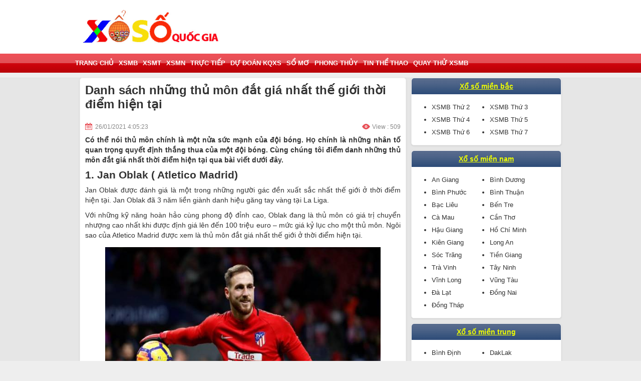

--- FILE ---
content_type: text/html; charset=UTF-8
request_url: https://xosoquocgia.com/danh-sach-nhung-thu-mon-dat-gia-nhat-the-gioi-hien-tai/
body_size: 13055
content:
<!DOCTYPE html>
<html lang="vi-VN">
<head>
    <meta name="viewport" content="width=device-width, initial-scale=1, maximum-scale=1">
    <link href="https://xosoquocgia.com/wp-content/themes/bongdaxoso/css/xsmn.min.css" rel="stylesheet">
    <style>
        #aswift_3_anchor {
            opacity: 1 !important;
            overflow: visible !important
        }

        #aswift_4_anchor {
            opacity: 1 !important;
            overflow: visible !important
        }
    </style>
    <style>
        #aswift_5_anchor {
            opacity: 1 !important;
            overflow: visible !important
        }
    </style>
    <meta name='robots' content='index, follow, max-image-preview:large, max-snippet:-1, max-video-preview:-1' />
	<style>img:is([sizes="auto" i], [sizes^="auto," i]) { contain-intrinsic-size: 3000px 1500px }</style>
	
	<!-- This site is optimized with the Yoast SEO Premium plugin v21.5 (Yoast SEO v21.5) - https://yoast.com/wordpress/plugins/seo/ -->
	<title>Danh sách những thủ môn đắt giá nhất thế giới thời điểm hiện tại</title>
	<meta name="description" content="Có thể nói thủ môn chính là một nửa sức mạnh của đội bóng. Họ chính là những nhân tố quan trọng quyết định thắng thua của một đội bóng. " />
	<link rel="canonical" href="https://xosoquocgia.com/danh-sach-nhung-thu-mon-dat-gia-nhat-the-gioi-hien-tai/" />
	<meta property="og:locale" content="vi_VN" />
	<meta property="og:type" content="article" />
	<meta property="og:title" content="Danh sách những thủ môn đắt giá nhất thế giới thời điểm hiện tại" />
	<meta property="og:description" content="Có thể nói thủ môn chính là một nửa sức mạnh của đội bóng. Họ chính là những nhân tố quan trọng quyết định thắng thua của một đội bóng. " />
	<meta property="og:url" content="https://xosoquocgia.com/danh-sach-nhung-thu-mon-dat-gia-nhat-the-gioi-hien-tai/" />
	<meta property="og:site_name" content="Xổ Số Quốc Gia" />
	<meta property="article:published_time" content="2021-01-26T09:23:05+00:00" />
<meta property="og:image:secure_url" content="https://xosoquocgia.com/wp-content/uploads/2021/01/jan-oblak-la-thu-mon-dat-gia-nhat-the-gioi-hien-nay.jpg" />
	<meta property="og:image" content="https://xosoquocgia.com/wp-content/uploads/2021/01/jan-oblak-la-thu-mon-dat-gia-nhat-the-gioi-hien-nay.jpg" />
	<meta property="og:image:width" content="600" />
	<meta property="og:image:height" content="450" />
	<meta property="og:image:type" content="image/jpeg" />
	<meta name="author" content="ngocntb" />
	<meta name="twitter:card" content="summary_large_image" />
	<meta name="twitter:label1" content="Được viết bởi" />
	<meta name="twitter:data1" content="ngocntb" />
	<meta name="twitter:label2" content="Ước tính thời gian đọc" />
	<meta name="twitter:data2" content="8 phút" />
	<!-- / Yoast SEO Premium plugin. -->


<link rel="alternate" type="application/rss+xml" title="Dòng thông tin Xổ Số Quốc Gia &raquo;" href="https://xosoquocgia.com/feed/" />
<link rel="alternate" type="application/rss+xml" title="Xổ Số Quốc Gia &raquo; Dòng bình luận" href="https://xosoquocgia.com/comments/feed/" />
<link rel="alternate" type="application/rss+xml" title="Xổ Số Quốc Gia &raquo; Danh sách những thủ môn đắt giá nhất thế giới thời điểm hiện tại Dòng bình luận" href="https://xosoquocgia.com/danh-sach-nhung-thu-mon-dat-gia-nhat-the-gioi-hien-tai/feed/" />
<script type="text/javascript">
/* <![CDATA[ */
window._wpemojiSettings = {"baseUrl":"https:\/\/s.w.org\/images\/core\/emoji\/16.0.1\/72x72\/","ext":".png","svgUrl":"https:\/\/s.w.org\/images\/core\/emoji\/16.0.1\/svg\/","svgExt":".svg","source":{"concatemoji":"https:\/\/xosoquocgia.com\/wp-includes\/js\/wp-emoji-release.min.js?ver=6.8.3"}};
/*! This file is auto-generated */
!function(s,n){var o,i,e;function c(e){try{var t={supportTests:e,timestamp:(new Date).valueOf()};sessionStorage.setItem(o,JSON.stringify(t))}catch(e){}}function p(e,t,n){e.clearRect(0,0,e.canvas.width,e.canvas.height),e.fillText(t,0,0);var t=new Uint32Array(e.getImageData(0,0,e.canvas.width,e.canvas.height).data),a=(e.clearRect(0,0,e.canvas.width,e.canvas.height),e.fillText(n,0,0),new Uint32Array(e.getImageData(0,0,e.canvas.width,e.canvas.height).data));return t.every(function(e,t){return e===a[t]})}function u(e,t){e.clearRect(0,0,e.canvas.width,e.canvas.height),e.fillText(t,0,0);for(var n=e.getImageData(16,16,1,1),a=0;a<n.data.length;a++)if(0!==n.data[a])return!1;return!0}function f(e,t,n,a){switch(t){case"flag":return n(e,"\ud83c\udff3\ufe0f\u200d\u26a7\ufe0f","\ud83c\udff3\ufe0f\u200b\u26a7\ufe0f")?!1:!n(e,"\ud83c\udde8\ud83c\uddf6","\ud83c\udde8\u200b\ud83c\uddf6")&&!n(e,"\ud83c\udff4\udb40\udc67\udb40\udc62\udb40\udc65\udb40\udc6e\udb40\udc67\udb40\udc7f","\ud83c\udff4\u200b\udb40\udc67\u200b\udb40\udc62\u200b\udb40\udc65\u200b\udb40\udc6e\u200b\udb40\udc67\u200b\udb40\udc7f");case"emoji":return!a(e,"\ud83e\udedf")}return!1}function g(e,t,n,a){var r="undefined"!=typeof WorkerGlobalScope&&self instanceof WorkerGlobalScope?new OffscreenCanvas(300,150):s.createElement("canvas"),o=r.getContext("2d",{willReadFrequently:!0}),i=(o.textBaseline="top",o.font="600 32px Arial",{});return e.forEach(function(e){i[e]=t(o,e,n,a)}),i}function t(e){var t=s.createElement("script");t.src=e,t.defer=!0,s.head.appendChild(t)}"undefined"!=typeof Promise&&(o="wpEmojiSettingsSupports",i=["flag","emoji"],n.supports={everything:!0,everythingExceptFlag:!0},e=new Promise(function(e){s.addEventListener("DOMContentLoaded",e,{once:!0})}),new Promise(function(t){var n=function(){try{var e=JSON.parse(sessionStorage.getItem(o));if("object"==typeof e&&"number"==typeof e.timestamp&&(new Date).valueOf()<e.timestamp+604800&&"object"==typeof e.supportTests)return e.supportTests}catch(e){}return null}();if(!n){if("undefined"!=typeof Worker&&"undefined"!=typeof OffscreenCanvas&&"undefined"!=typeof URL&&URL.createObjectURL&&"undefined"!=typeof Blob)try{var e="postMessage("+g.toString()+"("+[JSON.stringify(i),f.toString(),p.toString(),u.toString()].join(",")+"));",a=new Blob([e],{type:"text/javascript"}),r=new Worker(URL.createObjectURL(a),{name:"wpTestEmojiSupports"});return void(r.onmessage=function(e){c(n=e.data),r.terminate(),t(n)})}catch(e){}c(n=g(i,f,p,u))}t(n)}).then(function(e){for(var t in e)n.supports[t]=e[t],n.supports.everything=n.supports.everything&&n.supports[t],"flag"!==t&&(n.supports.everythingExceptFlag=n.supports.everythingExceptFlag&&n.supports[t]);n.supports.everythingExceptFlag=n.supports.everythingExceptFlag&&!n.supports.flag,n.DOMReady=!1,n.readyCallback=function(){n.DOMReady=!0}}).then(function(){return e}).then(function(){var e;n.supports.everything||(n.readyCallback(),(e=n.source||{}).concatemoji?t(e.concatemoji):e.wpemoji&&e.twemoji&&(t(e.twemoji),t(e.wpemoji)))}))}((window,document),window._wpemojiSettings);
/* ]]> */
</script>
<style id='wp-emoji-styles-inline-css' type='text/css'>

	img.wp-smiley, img.emoji {
		display: inline !important;
		border: none !important;
		box-shadow: none !important;
		height: 1em !important;
		width: 1em !important;
		margin: 0 0.07em !important;
		vertical-align: -0.1em !important;
		background: none !important;
		padding: 0 !important;
	}
</style>
<link rel='stylesheet' id='wp-block-library-css' href='https://xosoquocgia.com/wp-includes/css/dist/block-library/style.min.css?ver=6.8.3' type='text/css' media='all' />
<style id='classic-theme-styles-inline-css' type='text/css'>
/*! This file is auto-generated */
.wp-block-button__link{color:#fff;background-color:#32373c;border-radius:9999px;box-shadow:none;text-decoration:none;padding:calc(.667em + 2px) calc(1.333em + 2px);font-size:1.125em}.wp-block-file__button{background:#32373c;color:#fff;text-decoration:none}
</style>
<style id='global-styles-inline-css' type='text/css'>
:root{--wp--preset--aspect-ratio--square: 1;--wp--preset--aspect-ratio--4-3: 4/3;--wp--preset--aspect-ratio--3-4: 3/4;--wp--preset--aspect-ratio--3-2: 3/2;--wp--preset--aspect-ratio--2-3: 2/3;--wp--preset--aspect-ratio--16-9: 16/9;--wp--preset--aspect-ratio--9-16: 9/16;--wp--preset--color--black: #000000;--wp--preset--color--cyan-bluish-gray: #abb8c3;--wp--preset--color--white: #ffffff;--wp--preset--color--pale-pink: #f78da7;--wp--preset--color--vivid-red: #cf2e2e;--wp--preset--color--luminous-vivid-orange: #ff6900;--wp--preset--color--luminous-vivid-amber: #fcb900;--wp--preset--color--light-green-cyan: #7bdcb5;--wp--preset--color--vivid-green-cyan: #00d084;--wp--preset--color--pale-cyan-blue: #8ed1fc;--wp--preset--color--vivid-cyan-blue: #0693e3;--wp--preset--color--vivid-purple: #9b51e0;--wp--preset--gradient--vivid-cyan-blue-to-vivid-purple: linear-gradient(135deg,rgba(6,147,227,1) 0%,rgb(155,81,224) 100%);--wp--preset--gradient--light-green-cyan-to-vivid-green-cyan: linear-gradient(135deg,rgb(122,220,180) 0%,rgb(0,208,130) 100%);--wp--preset--gradient--luminous-vivid-amber-to-luminous-vivid-orange: linear-gradient(135deg,rgba(252,185,0,1) 0%,rgba(255,105,0,1) 100%);--wp--preset--gradient--luminous-vivid-orange-to-vivid-red: linear-gradient(135deg,rgba(255,105,0,1) 0%,rgb(207,46,46) 100%);--wp--preset--gradient--very-light-gray-to-cyan-bluish-gray: linear-gradient(135deg,rgb(238,238,238) 0%,rgb(169,184,195) 100%);--wp--preset--gradient--cool-to-warm-spectrum: linear-gradient(135deg,rgb(74,234,220) 0%,rgb(151,120,209) 20%,rgb(207,42,186) 40%,rgb(238,44,130) 60%,rgb(251,105,98) 80%,rgb(254,248,76) 100%);--wp--preset--gradient--blush-light-purple: linear-gradient(135deg,rgb(255,206,236) 0%,rgb(152,150,240) 100%);--wp--preset--gradient--blush-bordeaux: linear-gradient(135deg,rgb(254,205,165) 0%,rgb(254,45,45) 50%,rgb(107,0,62) 100%);--wp--preset--gradient--luminous-dusk: linear-gradient(135deg,rgb(255,203,112) 0%,rgb(199,81,192) 50%,rgb(65,88,208) 100%);--wp--preset--gradient--pale-ocean: linear-gradient(135deg,rgb(255,245,203) 0%,rgb(182,227,212) 50%,rgb(51,167,181) 100%);--wp--preset--gradient--electric-grass: linear-gradient(135deg,rgb(202,248,128) 0%,rgb(113,206,126) 100%);--wp--preset--gradient--midnight: linear-gradient(135deg,rgb(2,3,129) 0%,rgb(40,116,252) 100%);--wp--preset--font-size--small: 13px;--wp--preset--font-size--medium: 20px;--wp--preset--font-size--large: 36px;--wp--preset--font-size--x-large: 42px;--wp--preset--spacing--20: 0.44rem;--wp--preset--spacing--30: 0.67rem;--wp--preset--spacing--40: 1rem;--wp--preset--spacing--50: 1.5rem;--wp--preset--spacing--60: 2.25rem;--wp--preset--spacing--70: 3.38rem;--wp--preset--spacing--80: 5.06rem;--wp--preset--shadow--natural: 6px 6px 9px rgba(0, 0, 0, 0.2);--wp--preset--shadow--deep: 12px 12px 50px rgba(0, 0, 0, 0.4);--wp--preset--shadow--sharp: 6px 6px 0px rgba(0, 0, 0, 0.2);--wp--preset--shadow--outlined: 6px 6px 0px -3px rgba(255, 255, 255, 1), 6px 6px rgba(0, 0, 0, 1);--wp--preset--shadow--crisp: 6px 6px 0px rgba(0, 0, 0, 1);}:where(.is-layout-flex){gap: 0.5em;}:where(.is-layout-grid){gap: 0.5em;}body .is-layout-flex{display: flex;}.is-layout-flex{flex-wrap: wrap;align-items: center;}.is-layout-flex > :is(*, div){margin: 0;}body .is-layout-grid{display: grid;}.is-layout-grid > :is(*, div){margin: 0;}:where(.wp-block-columns.is-layout-flex){gap: 2em;}:where(.wp-block-columns.is-layout-grid){gap: 2em;}:where(.wp-block-post-template.is-layout-flex){gap: 1.25em;}:where(.wp-block-post-template.is-layout-grid){gap: 1.25em;}.has-black-color{color: var(--wp--preset--color--black) !important;}.has-cyan-bluish-gray-color{color: var(--wp--preset--color--cyan-bluish-gray) !important;}.has-white-color{color: var(--wp--preset--color--white) !important;}.has-pale-pink-color{color: var(--wp--preset--color--pale-pink) !important;}.has-vivid-red-color{color: var(--wp--preset--color--vivid-red) !important;}.has-luminous-vivid-orange-color{color: var(--wp--preset--color--luminous-vivid-orange) !important;}.has-luminous-vivid-amber-color{color: var(--wp--preset--color--luminous-vivid-amber) !important;}.has-light-green-cyan-color{color: var(--wp--preset--color--light-green-cyan) !important;}.has-vivid-green-cyan-color{color: var(--wp--preset--color--vivid-green-cyan) !important;}.has-pale-cyan-blue-color{color: var(--wp--preset--color--pale-cyan-blue) !important;}.has-vivid-cyan-blue-color{color: var(--wp--preset--color--vivid-cyan-blue) !important;}.has-vivid-purple-color{color: var(--wp--preset--color--vivid-purple) !important;}.has-black-background-color{background-color: var(--wp--preset--color--black) !important;}.has-cyan-bluish-gray-background-color{background-color: var(--wp--preset--color--cyan-bluish-gray) !important;}.has-white-background-color{background-color: var(--wp--preset--color--white) !important;}.has-pale-pink-background-color{background-color: var(--wp--preset--color--pale-pink) !important;}.has-vivid-red-background-color{background-color: var(--wp--preset--color--vivid-red) !important;}.has-luminous-vivid-orange-background-color{background-color: var(--wp--preset--color--luminous-vivid-orange) !important;}.has-luminous-vivid-amber-background-color{background-color: var(--wp--preset--color--luminous-vivid-amber) !important;}.has-light-green-cyan-background-color{background-color: var(--wp--preset--color--light-green-cyan) !important;}.has-vivid-green-cyan-background-color{background-color: var(--wp--preset--color--vivid-green-cyan) !important;}.has-pale-cyan-blue-background-color{background-color: var(--wp--preset--color--pale-cyan-blue) !important;}.has-vivid-cyan-blue-background-color{background-color: var(--wp--preset--color--vivid-cyan-blue) !important;}.has-vivid-purple-background-color{background-color: var(--wp--preset--color--vivid-purple) !important;}.has-black-border-color{border-color: var(--wp--preset--color--black) !important;}.has-cyan-bluish-gray-border-color{border-color: var(--wp--preset--color--cyan-bluish-gray) !important;}.has-white-border-color{border-color: var(--wp--preset--color--white) !important;}.has-pale-pink-border-color{border-color: var(--wp--preset--color--pale-pink) !important;}.has-vivid-red-border-color{border-color: var(--wp--preset--color--vivid-red) !important;}.has-luminous-vivid-orange-border-color{border-color: var(--wp--preset--color--luminous-vivid-orange) !important;}.has-luminous-vivid-amber-border-color{border-color: var(--wp--preset--color--luminous-vivid-amber) !important;}.has-light-green-cyan-border-color{border-color: var(--wp--preset--color--light-green-cyan) !important;}.has-vivid-green-cyan-border-color{border-color: var(--wp--preset--color--vivid-green-cyan) !important;}.has-pale-cyan-blue-border-color{border-color: var(--wp--preset--color--pale-cyan-blue) !important;}.has-vivid-cyan-blue-border-color{border-color: var(--wp--preset--color--vivid-cyan-blue) !important;}.has-vivid-purple-border-color{border-color: var(--wp--preset--color--vivid-purple) !important;}.has-vivid-cyan-blue-to-vivid-purple-gradient-background{background: var(--wp--preset--gradient--vivid-cyan-blue-to-vivid-purple) !important;}.has-light-green-cyan-to-vivid-green-cyan-gradient-background{background: var(--wp--preset--gradient--light-green-cyan-to-vivid-green-cyan) !important;}.has-luminous-vivid-amber-to-luminous-vivid-orange-gradient-background{background: var(--wp--preset--gradient--luminous-vivid-amber-to-luminous-vivid-orange) !important;}.has-luminous-vivid-orange-to-vivid-red-gradient-background{background: var(--wp--preset--gradient--luminous-vivid-orange-to-vivid-red) !important;}.has-very-light-gray-to-cyan-bluish-gray-gradient-background{background: var(--wp--preset--gradient--very-light-gray-to-cyan-bluish-gray) !important;}.has-cool-to-warm-spectrum-gradient-background{background: var(--wp--preset--gradient--cool-to-warm-spectrum) !important;}.has-blush-light-purple-gradient-background{background: var(--wp--preset--gradient--blush-light-purple) !important;}.has-blush-bordeaux-gradient-background{background: var(--wp--preset--gradient--blush-bordeaux) !important;}.has-luminous-dusk-gradient-background{background: var(--wp--preset--gradient--luminous-dusk) !important;}.has-pale-ocean-gradient-background{background: var(--wp--preset--gradient--pale-ocean) !important;}.has-electric-grass-gradient-background{background: var(--wp--preset--gradient--electric-grass) !important;}.has-midnight-gradient-background{background: var(--wp--preset--gradient--midnight) !important;}.has-small-font-size{font-size: var(--wp--preset--font-size--small) !important;}.has-medium-font-size{font-size: var(--wp--preset--font-size--medium) !important;}.has-large-font-size{font-size: var(--wp--preset--font-size--large) !important;}.has-x-large-font-size{font-size: var(--wp--preset--font-size--x-large) !important;}
:where(.wp-block-post-template.is-layout-flex){gap: 1.25em;}:where(.wp-block-post-template.is-layout-grid){gap: 1.25em;}
:where(.wp-block-columns.is-layout-flex){gap: 2em;}:where(.wp-block-columns.is-layout-grid){gap: 2em;}
:root :where(.wp-block-pullquote){font-size: 1.5em;line-height: 1.6;}
</style>
<link rel='stylesheet' id='devson-style-css' href='https://xosoquocgia.com/wp-content/themes/bongdaxoso/style.css?ver=6.8.3' type='text/css' media='all' />
<link rel='stylesheet' id='wp-pagenavi-css' href='https://xosoquocgia.com/wp-content/plugins/wp-pagenavi/pagenavi-css.css?ver=2.70' type='text/css' media='all' />
<script type="text/javascript" src="https://xosoquocgia.com/wp-includes/js/jquery/jquery.min.js?ver=3.7.1" id="jquery-core-js"></script>
<script type="text/javascript" src="https://xosoquocgia.com/wp-includes/js/jquery/jquery-migrate.min.js?ver=3.4.1" id="jquery-migrate-js"></script>
<script type="text/javascript" id="my_loadmore-js-extra">
/* <![CDATA[ */
var misha_loadmore_params = {"ajaxurl":"https:\/\/xosoquocgia.com\/wp-admin\/admin-ajax.php","posts":"{\"page\":0,\"name\":\"danh-sach-nhung-thu-mon-dat-gia-nhat-the-gioi-hien-tai\",\"error\":\"\",\"m\":\"\",\"p\":0,\"post_parent\":\"\",\"subpost\":\"\",\"subpost_id\":\"\",\"attachment\":\"\",\"attachment_id\":0,\"pagename\":\"\",\"page_id\":0,\"second\":\"\",\"minute\":\"\",\"hour\":\"\",\"day\":0,\"monthnum\":0,\"year\":0,\"w\":0,\"category_name\":\"\",\"tag\":\"\",\"cat\":\"\",\"tag_id\":\"\",\"author\":\"\",\"author_name\":\"\",\"feed\":\"\",\"tb\":\"\",\"paged\":0,\"meta_key\":\"\",\"meta_value\":\"\",\"preview\":\"\",\"s\":\"\",\"sentence\":\"\",\"title\":\"\",\"fields\":\"all\",\"menu_order\":\"\",\"embed\":\"\",\"category__in\":[],\"category__not_in\":[],\"category__and\":[],\"post__in\":[],\"post__not_in\":[],\"post_name__in\":[],\"tag__in\":[],\"tag__not_in\":[],\"tag__and\":[],\"tag_slug__in\":[],\"tag_slug__and\":[],\"post_parent__in\":[],\"post_parent__not_in\":[],\"author__in\":[],\"author__not_in\":[],\"search_columns\":[],\"ignore_sticky_posts\":false,\"suppress_filters\":false,\"cache_results\":true,\"update_post_term_cache\":true,\"update_menu_item_cache\":false,\"lazy_load_term_meta\":true,\"update_post_meta_cache\":true,\"post_type\":\"\",\"posts_per_page\":20,\"nopaging\":false,\"comments_per_page\":\"50\",\"no_found_rows\":false,\"order\":\"DESC\"}","current_page":"1","max_page":"0"};
/* ]]> */
</script>
<script type="text/javascript" src="https://xosoquocgia.com/wp-content/themes/bongdaxoso/js/customizer.js?ver=6.8.3" id="my_loadmore-js"></script>
<link rel="https://api.w.org/" href="https://xosoquocgia.com/wp-json/" /><link rel="alternate" title="JSON" type="application/json" href="https://xosoquocgia.com/wp-json/wp/v2/posts/3183" /><link rel="EditURI" type="application/rsd+xml" title="RSD" href="https://xosoquocgia.com/xmlrpc.php?rsd" />
<meta name="generator" content="WordPress 6.8.3" />
<link rel='shortlink' href='https://xosoquocgia.com/?p=3183' />
<link rel="alternate" title="oNhúng (JSON)" type="application/json+oembed" href="https://xosoquocgia.com/wp-json/oembed/1.0/embed?url=https%3A%2F%2Fxosoquocgia.com%2Fdanh-sach-nhung-thu-mon-dat-gia-nhat-the-gioi-hien-tai%2F" />
<link rel="alternate" title="oNhúng (XML)" type="text/xml+oembed" href="https://xosoquocgia.com/wp-json/oembed/1.0/embed?url=https%3A%2F%2Fxosoquocgia.com%2Fdanh-sach-nhung-thu-mon-dat-gia-nhat-the-gioi-hien-tai%2F&#038;format=xml" />


<!-- This site is optimized with the Schema plugin v1.7.9.6 - https://schema.press -->
<script type="application/ld+json">{"@context":"https:\/\/schema.org\/","@type":"BlogPosting","mainEntityOfPage":{"@type":"WebPage","@id":"https:\/\/xosoquocgia.com\/danh-sach-nhung-thu-mon-dat-gia-nhat-the-gioi-hien-tai\/"},"url":"https:\/\/xosoquocgia.com\/danh-sach-nhung-thu-mon-dat-gia-nhat-the-gioi-hien-tai\/","headline":"Danh sách những thủ môn đắt giá nhất thế giới thời điểm hiện tại","datePublished":"2021-01-26T16:23:05+07:00","dateModified":"2021-01-26T16:23:05+07:00","publisher":{"@type":"Organization","@id":"https:\/\/xosoquocgia.com\/#organization","name":"Xổ số quốc gia","logo":{"@type":"ImageObject","url":"https:\/\/xosoquocgia.com\/wp-content\/uploads\/2019\/08\/xs-quốc-gia.png","width":600,"height":60}},"image":{"@type":"ImageObject","url":"https:\/\/xosoquocgia.com\/wp-content\/uploads\/2021\/01\/jan-oblak-la-thu-mon-dat-gia-nhat-the-gioi-hien-nay.jpg","width":696,"height":450},"articleSection":"Tin thể thao","description":"Có thể nói thủ môn chính là một nửa sức mạnh của đội bóng. Họ chính là những nhân tố quan trọng quyết định thắng thua của một đội bóng. Cùng chúng tôi điểm danh những thủ môn đắt giá nhất thời điểm hiện tại qua bài viết dưới","author":{"@type":"Person","name":"ngocntb","url":"https:\/\/xosoquocgia.com\/author\/ngocntb\/","image":{"@type":"ImageObject","url":"https:\/\/secure.gravatar.com\/avatar\/f40b71dd4b751dc1fc5813a09af21646f70e4e89ee433366cb013de2d780a0ba?s=96&d=mm&r=g","height":96,"width":96}}}</script>

<link rel="pingback" href="https://xosoquocgia.com/xmlrpc.php"><link rel="icon" href="https://xosoquocgia.com/wp-content/uploads/2022/02/cropped-xs-quoc-gia-32x32.png" sizes="32x32" />
<link rel="icon" href="https://xosoquocgia.com/wp-content/uploads/2022/02/cropped-xs-quoc-gia-192x192.png" sizes="192x192" />
<link rel="apple-touch-icon" href="https://xosoquocgia.com/wp-content/uploads/2022/02/cropped-xs-quoc-gia-180x180.png" />
<meta name="msapplication-TileImage" content="https://xosoquocgia.com/wp-content/uploads/2022/02/cropped-xs-quoc-gia-270x270.png" />
	<!-- Global site tag (gtag.js) - Google Analytics -->
    <script async src="https://www.googletagmanager.com/gtag/js?id=UA-146612386-1"></script>
    <script>
      window.dataLayer = window.dataLayer || [];
      function gtag(){dataLayer.push(arguments);}
      gtag('js', new Date());
    
      gtag('config', 'UA-146612386-1');
    </script>
	<meta name="google-site-verification" content="KCs6a1EoZcqmR6fYGCzzrUK9eIq5gLUZ7DuZ_tW9CCQ" />
</head>
<body cz-shortcut-listen="true">
<header>
		<h1 class="txt-top"><strong></strong></h1>
    <div class="main clearfix">
        <div class="fl">
            <a href="https://xosoquocgia.com" title="Trang chủ" class="txt-logo"><img src="https://xosoquocgia.com/wp-content/uploads/2019/08/Untitled-1.jpg"></a>
        </div>
    </div>

</header>
<nav id="nav" class="">
    <div class="main clearfix">
        <button class="navbar-toggle collapsed" type="button"><span class="icon-bar"></span><span class="icon-bar"></span><span class="icon-bar"></span></button>
        <ul id="list-cate" class="list-unstyle clearfix"><li id="menu-item-60" class="menu-item menu-item-type-custom menu-item-object-custom menu-item-home menu-item-60 fl"><a href="https://xosoquocgia.com/">Trang chủ</a></li>
<li id="menu-item-36" class="menu-item menu-item-type-post_type menu-item-object-page menu-item-36 fl"><a href="https://xosoquocgia.com/xsmb-xo-so-mien-bac/">XSMB</a></li>
<li id="menu-item-34" class="menu-item menu-item-type-post_type menu-item-object-page menu-item-34 fl"><a href="https://xosoquocgia.com/xsmt-xo-so-mien-trung/">XSMT</a></li>
<li id="menu-item-35" class="menu-item menu-item-type-post_type menu-item-object-page menu-item-35 fl"><a href="https://xosoquocgia.com/xsmn-xo-so-mien-nam/">XSMN</a></li>
<li id="menu-item-33" class="menu-item menu-item-type-post_type menu-item-object-page menu-item-33 fl"><a href="https://xosoquocgia.com/truc-tiep/">Trực Tiếp</a></li>
<li id="menu-item-58" class="menu-item menu-item-type-taxonomy menu-item-object-category menu-item-58 fl"><a href="https://xosoquocgia.com/nhan-dinh-kqxs/">Dự đoán KQXS</a></li>
<li id="menu-item-59" class="menu-item menu-item-type-taxonomy menu-item-object-category menu-item-59 fl"><a href="https://xosoquocgia.com/so-mo/">Sổ Mơ</a></li>
<li id="menu-item-117" class="menu-item menu-item-type-taxonomy menu-item-object-category menu-item-117 fl"><a href="https://xosoquocgia.com/phong-thuy/">Phong thủy</a></li>
<li id="menu-item-118" class="menu-item menu-item-type-taxonomy menu-item-object-category current-post-ancestor current-menu-parent current-post-parent menu-item-118 fl"><a href="https://xosoquocgia.com/tin-the-thao/">Tin thể thao</a></li>
<li id="menu-item-1112" class="menu-item menu-item-type-post_type menu-item-object-page menu-item-1112 fl"><a href="https://xosoquocgia.com/quay-thu-xsmb/">Quay thử XSMB</a></li>
</ul>    </div>
</nav>
<script>
	jQuery(document).ready(function(){
	  $(".navbar-toggle.collapsed").click(function(){
		$("#list-cate").toggle();
	  });
	});
</script>    <div class="main">
    <div class="col-l">

        <div class="box content-detail">

            <div class="news-title"><h1 class="bold">Danh sách những thủ môn đắt giá nhất thế giới thời điểm hiện tại</h1></div>
            <div class="box-adv-content" align="center">
                <span style="display:inline-block">
                                    </span>
            </div>
            <div class="clearfix info-post">
                <time class="fl"><em class="ic-lock"></em>26/01/2021 4:05:23</time>
				                <span class="fr view"><em class="ic-views"></em>View : 509</span>
            </div>
            <div>

                <div id="text-content" class="text-detail paragraph single_detal">
                                        <p style="text-align: justify"><strong>Có thể nói thủ môn chính là một nửa sức mạnh của đội bóng. Họ chính là những nhân tố quan trọng quyết định thắng thua của một đội bóng. Cùng chúng tôi điểm danh những thủ môn đắt giá nhất thời điểm hiện tại qua bài viết dưới đây. </strong></p>
<h2 style="text-align: justify">1. Jan Oblak ( Atletico Madrid)</h2>
<p style="text-align: justify">Jan Oblak được đánh giá là một trong những người gác đền xuất sắc nhất thế giới ở thời điểm hiện tại. Jan Oblak đã 3 năm liền giành danh hiệu găng tay vàng tại La Liga.</p>
<p style="text-align: justify">Với những kỹ năng hoàn hảo cùng phong độ đỉnh cao, Oblak đang là thủ môn có giá trị chuyển nhượng cao nhất khi được định giá lên đến 100 triệu euro – mức giá kỷ lục cho một thủ môn. Ngôi sao của Atletico Madrid được xem là thủ môn đắt giá nhất thế giới ở thời điểm hiện tại.</p>
<figure id="attachment_3184" aria-describedby="caption-attachment-3184" style="width: 600px" class="wp-caption aligncenter"><img fetchpriority="high" decoding="async" class="wp-image-3184 size-full" src="https://xosoquocgia.com/wp-content/uploads/2021/01/jan-oblak-la-thu-mon-dat-gia-nhat-the-gioi-hien-nay.jpg" alt="danh-sach-nhung-thu-mon-dat-gia-nhat-the-gioi-hien-tai" width="600" height="450" srcset="https://xosoquocgia.com/wp-content/uploads/2021/01/jan-oblak-la-thu-mon-dat-gia-nhat-the-gioi-hien-nay.jpg 600w, https://xosoquocgia.com/wp-content/uploads/2021/01/jan-oblak-la-thu-mon-dat-gia-nhat-the-gioi-hien-nay-300x225.jpg 300w" sizes="(max-width: 600px) 100vw, 600px" /><figcaption id="caption-attachment-3184" class="wp-caption-text">Danh sách những thủ môn đắt giá nhất thế giới thời điểm hiện tại</figcaption></figure>
<h2 style="text-align: justify">2. Marc-Andre ter Stegen (Barcelona)</h2>
<p style="text-align: justify">Ter Stegen hiện đang chơi cho câu lạc bộ Barcelona. Có thể khẳng định Stegen chính là một trong các thủ thành xuất sắc nhất trên thế giới. Phong độ và kỹ thuật của anh ngày càng tiến bộ, hay hơn qua từng trận đấu. Sau Jan Oblak, Ter Stegen đứng vị trí thứ 2 trong top những thủ môn đắt giá nhất thế giới hiện nay với trị giá lên tới 90 triệu euro.</p>
<h2 style="text-align: justify">3. Alisson Becker (Liverpool)</h2>
<p style="text-align: justify">Mùa giải vừa qua, Alisson Becker chính là chủ nhân danh hiệu Găng tay Vàng tại Ngoại hạng Anh và Champion League. Theo thống kê, trong mùa 2018/19, cựu thủ môn của AS Roma chỉ để thua 36 bàn trong tổng số 62 trận.</p>
<p style="text-align: justify">Theo <a href="http://bongda.wap.vn/du-doan-bong-da-cua-bao-chi.html">du doan bong da</a> thì tại Copa America 2019, anh chỉ phải vào lưới nhặt bóng đúng 1 lần. Đó là tình huống gần như bất khả kháng khi anh phải đứng trước cú đá 11m của Paolo Guerrero, chung cuộc cũng đoạt Găng tay Vàng Copa. Với những thể hiện xuất sắc này, Alisson Becker đang có giá 80 triệu euro ở thời điểm hiện tại.</p>
<h2 style="text-align: justify">4. Ederson Moraes (Manchester City)</h2>
<p style="text-align: justify">Là một kỳ phùng địch thủ của Alisson Becker, thủ thành Ederson Moraes của CLB Manchester City cũng được xem là thủ môn xuất sắc nhất tại giải Ngoại hạng Anh. Với khả năng chơi chân tốt cùng những đường chuyền dài cực kỳ chất lượng, thủ thành người Brazil xứng đáng với mức giá chuyển nhượng 70 triệu euro.</p>
<figure id="attachment_3185" aria-describedby="caption-attachment-3185" style="width: 600px" class="wp-caption aligncenter"><img decoding="async" class="wp-image-3185 size-full" src="https://xosoquocgia.com/wp-content/uploads/2021/01/ederson-moraes-lot-top-nhung-thu-mon-dat-gia-nhat-the-gioi.jpg" alt="danh-sach-nhung-thu-mon-dat-gia-nhat-the-gioi-hien-tai" width="600" height="450" srcset="https://xosoquocgia.com/wp-content/uploads/2021/01/ederson-moraes-lot-top-nhung-thu-mon-dat-gia-nhat-the-gioi.jpg 600w, https://xosoquocgia.com/wp-content/uploads/2021/01/ederson-moraes-lot-top-nhung-thu-mon-dat-gia-nhat-the-gioi-300x225.jpg 300w" sizes="(max-width: 600px) 100vw, 600px" /><figcaption id="caption-attachment-3185" class="wp-caption-text">Danh sách những thủ môn đắt giá nhất thế giới thời điểm hiện tại</figcaption></figure>
<h2 style="text-align: justify">5. David de Gea (Manchester United)</h2>
<p style="text-align: justify">David de Gea là cái tên không thể bỏ sót ở trong danh sách này. Vị thủ thành này hiện nay được trả với mức giá cao lên tới 65 triệu euro.</p>
<p style="text-align: justify">Với kinh nghiệm dày dặn cùng khả năng phản xạ tốt, phán đoán xuất thần, đặc biệt là kỹ năng chơi bóng bằng chân hoàn hảo. Chính vì vậy mà David de Gea được đánh giá là thủ môn số 1 của đội bóng “Quỷ đỏ” và nằm trong danh sách thủ thành chơi hay nhất toàn thế giới.</p>
<h2 style="text-align: justify">6. Kepa Arrizabalaga (Chelsea)</h2>
<p style="text-align: justify">Gia nhập CLB Chelsea với một bản hợp đồng kỷ lục từ Athletic Bilbao. Kepa đã chứng tỏ được giá trị bản thân ở những những màn trình diễn ấn tượng với những tình huống phản xạ, đổ người khó tin. Không chỉ có vậy ngôi sao người Tây Ban Nha được xem là thủ môn có khả năng chơi chân tốt nhất tại giả bóng đá Ngoại hạng Anh. Anh đã giúp đội bóng có được <a href="http://bongda.wap.vn/ket-qua-ngoai-hang-anh-anh.html">kết quả bóng đá ngoại hạng anh</a> rất ấn tượng. Tuy nhiên với thân hình mỏng cơm, Kepa phải cải thiện rất nhiều trong khâu bóng bổng của mình. Mức giá chuyển nhượng của thủ thành người Tây Ban Nha ở thời điểm hiện tại là 60 triêu euro</p>
<h2 style="text-align: justify">7. Gianluigi Donnarumma (Juventus)</h2>
<p style="text-align: justify">Làm quen với khung thành và được chọn vào vị trí thủ môn trong đội tuyển bóng đá AC Milan từ tuổi 17. Có thể khẳng định Gianluigi Donnarumma chính là thủ môn trẻ và tài năng nhất trên thế giới. Chưa dừng lại ở đó, nhờ khả năng phản xạ nhạy bén nên Donnarumma còn được ví là “Người nhện” Gianluigi Buffon của Juventus. Hiện nay 55 triệu euro là giá của thủ thành Donnarumma này.</p>
<h2 style="text-align: justify">8. Thibaut Courtois (Real Madrid)</h2>
<figure id="attachment_3186" aria-describedby="caption-attachment-3186" style="width: 600px" class="wp-caption aligncenter"><img decoding="async" class="wp-image-3186 size-full" src="https://xosoquocgia.com/wp-content/uploads/2021/01/fbl-eur-c1-real-madrid-ajax-5d388dd60fb3880d0a000001.jpg" alt="danh-sach-nhung-thu-mon-dat-gia-nhat-the-gioi-hien-tai" width="600" height="450" srcset="https://xosoquocgia.com/wp-content/uploads/2021/01/fbl-eur-c1-real-madrid-ajax-5d388dd60fb3880d0a000001.jpg 600w, https://xosoquocgia.com/wp-content/uploads/2021/01/fbl-eur-c1-real-madrid-ajax-5d388dd60fb3880d0a000001-300x225.jpg 300w" sizes="(max-width: 600px) 100vw, 600px" /><figcaption id="caption-attachment-3186" class="wp-caption-text">Danh sách những thủ môn đắt giá nhất thế giới thời điểm hiện tại</figcaption></figure>
<p style="text-align: justify">Thibaut Courtois nổi bật nhờ khả năng phản xạ nhạy bén. Anh dùng chân tốt và rất thông minh trong từng tình huống xử lý. Với chiều cao lên tới 1m99, Courtois thường là người giành phần thắng khi bắt bóng trên không. Đặc biệt, thủ thành người Bỉ có thể phát động những đợt phản công nhờ khả năng ném bóng xa. Giá của người gác đền Real là 55 triệu euro ở thời điểm hiện tại.</p>
<h2 style="text-align: justify">9. Jordan Pickford (Everton)</h2>
<p style="text-align: justify">Mặc dù vừa 23 tuổi, tuy nhiên Jordan Pickford đã có giá 40 triệu euro và lọt top các thủ môn đắt giá nhất thế giới. Lý giải cho điều này là bởi, anh sở hữu khả năng phát bóng dài và chuẩn xác. Đặc biệt vị thủ thành của Everton còn mang tố chất của một thủ lĩnh đích thực với tài năng bố trí hàng thủ tuyệt vời.</p>
<h2 style="text-align: justify">10. Jordan Pickford (Everton)</h2>
<p style="text-align: justify">Jordan Pickford đang dần chứng minh mình là một trong những thủ môn xuất sắc nhất tại giải bóng đá Ngoại hạng Anhvà là sự lựa chọn hàng đầu tại đội tuyển Anh. Thủ môn trẻ người Anh sở hữu khả năng phát bóng dài cực kỳ chính xác. Với những màn thể hiện ấn tượng trong màu áo CLB Everton và trong màu áo đội tuyển Anh, Pickford đang có mức giá chuyển nhượng lên đến 40 triêu euro. Mức giá này đã biến anh trở thành một trong những thủ môn đắt giá nhất thế giới ở thời điểm hiện tại.</p>
<p style="text-align: justify">Trên đây là những <strong>thủ môn đắt giá nhất thế giới</strong> thời điểm hiện nay. Với những thành tích đã đạt được họ đã trở thành mục tiêu săn đón của nhiều CLB lớn ở Châu Âu. Hy vọng những <a href="https://xosoquocgia.com/tin-the-thao/">tin thể thao</a> trên các bạn đã có cho mình những thông tin hữu ích nhất.</p>
<p style="font-weight: bold;font-style: italic;">"Chú ý: Thông tin được cung cấp dưới đây chỉ mang tính chất tham khảo. Hy vọng rằng thông qua việc tham khảo, bạn sẽ có thêm nhiều hiểu biết về lĩnh vực bóng đá."</p>                </div>
            </div>
        </div>
		<div class="relation">
			<div style=" font-weight:bold;margin: 5px 0;">Tin liên quan</div>
			<ul>
							<li>
					<a href="https://xosoquocgia.com/tin-the-thao-26-1-mandzukic-co-pha-duoc-loi-nguyen-ao-so-9-khong/" title="Tin thể thao 26/1: Mandzukic có phá được lời nguyền áo số 9 không?">Tin thể thao 26/1: Mandzukic có phá được lời nguyền áo số 9 không?</a>
				</li>
							<li>
					<a href="https://xosoquocgia.com/tin-the-thao-trua-24-1-liverpool-uu-tien-gia-han-voi-van-dijk/" title="Tin thể thao trưa 24/1: Liverpool ưu tiên gia hạn với Van Dijk">Tin thể thao trưa 24/1: Liverpool ưu tiên gia hạn với Van Dijk</a>
				</li>
							<li>
					<a href="https://xosoquocgia.com/tin-toi-20-1-manchester-united-nhan-tin-vui-tu-thuong-vu-sancho/" title="Tin tối 20/1: Manchester United nhận tin vui từ thương vụ Sancho">Tin tối 20/1: Manchester United nhận tin vui từ thương vụ Sancho</a>
				</li>
							<li>
					<a href="https://xosoquocgia.com/nhan-dinh-tran-dau-real-betis-vs-celta-vigo-3h00-ngay-21-1/" title="Nhận định trận đấu Real Betis vs Celta Vigo (3h00 ngày 21/1)">Nhận định trận đấu Real Betis vs Celta Vigo (3h00 ngày 21/1)</a>
				</li>
							<li>
					<a href="https://xosoquocgia.com/soi-keo-marseille-vs-lens-03h00-ngay-21-1-ligue-1/" title="Dự đoán Marseille vs Lens, 03h00 ngày 21/1 &#8211; Ligue 1">Dự đoán Marseille vs Lens, 03h00 ngày 21/1 &#8211; Ligue 1</a>
				</li>
						</ul>
		</div>
    </div>
        
<aside class="col-r">
    <div class="box">
        <div class="title-r"><a class="title-a" href="https://xosoquocgia.com/xsmb/"><strong>Xổ số miền bắc</strong></a></div>
        <div class="lichquayhomnay">
            <ul class="list-citymn-cale clearfix">
                                <li>		<a title="xổ số miền bắc thứ 2" href="https://xosoquocgia.com/xsmb-xo-so-mien-bac-thu-2/">XSMB Thứ 2</a>
	</li>
                               <li>		<a title="xổ số miền bắc thứ 3" href="https://xosoquocgia.com/xsmb-xo-so-mien-bac-thu-3/">XSMB Thứ 3</a>
	</li>
                               <li>		<a title="xổ số miền bắc thứ 4" href="https://xosoquocgia.com/xsmb-xo-so-mien-bac-thu-4/">XSMB Thứ 4</a>
	</li>
                               <li>		<a title="xổ số miền bắc thứ 5" href="https://xosoquocgia.com/xsmb-xo-so-mien-bac-thu-5/">XSMB Thứ 5</a>
	</li>
                               <li>		<a title="xổ số miền bắc thứ 6" href="https://xosoquocgia.com/xsmb-xo-so-mien-bac-thu-6/">XSMB Thứ 6</a>
	</li>
                               <li>		<a title="xổ số miền bắc thứ 7" href="https://xosoquocgia.com/xsmb-xo-so-mien-bac-thu-7/">XSMB Thứ 7</a>
	</li>
               
            </ul>
        </div>
    </div>
    <div class="box">
        <div class="title-r"><a class="title-a" href="https://xosoquocgia.com/xsmn/"><strong>Xổ số miền nam</strong></a></div>
        <div class="lichquayhomnay">
            <ul class="list-citymn-cale clearfix">
                			<li><a class="smooth" href="https://xosoquocgia.com/xsag-kqsx-an-giang/" title="Xổ số An Giang">An Giang</a></li>
					<li><a class="smooth" href="https://xosoquocgia.com/xsbd-kqsx-binh-duong/" title="Xổ số Bình Dương">Bình Dương</a></li>
					<li><a class="smooth" href="https://xosoquocgia.com/xsbp-kqsx-binh-phuoc/" title="Xổ số Bình Phước">Bình Phước</a></li>
					<li><a class="smooth" href="https://xosoquocgia.com/xsbth-kqsx-binh-thuan/" title="Xổ số Bình Thuận">Bình Thuận</a></li>
					<li><a class="smooth" href="https://xosoquocgia.com/xsbl-kqsx-bac-lieu/" title="Xổ số Bạc Liêu">Bạc Liêu</a></li>
					<li><a class="smooth" href="https://xosoquocgia.com/xsbtr-kqsx-ben-tre/" title="Xổ số Bến Tre">Bến Tre</a></li>
					<li><a class="smooth" href="https://xosoquocgia.com/xscm-kqsx-ca-mau/" title="Xổ số Cà Mau">Cà Mau</a></li>
					<li><a class="smooth" href="https://xosoquocgia.com/xsct-kqsx-can-tho/" title="Xổ số Cần Thơ">Cần Thơ</a></li>
					<li><a class="smooth" href="https://xosoquocgia.com/xshg-kqsx-hau-giang/" title="Xổ số Hậu Giang">Hậu Giang</a></li>
					<li><a class="smooth" href="https://xosoquocgia.com/xshcm-kqsx-ho-chi-minh/" title="Xổ số Hồ Chí Minh">Hồ Chí Minh</a></li>
					<li><a class="smooth" href="https://xosoquocgia.com/xskg-kqsx-kien-giang/" title="Xổ số Kiên Giang">Kiên Giang</a></li>
					<li><a class="smooth" href="https://xosoquocgia.com/xsla-kqsx-long-an/" title="Xổ số Long An">Long An</a></li>
					<li><a class="smooth" href="https://xosoquocgia.com/xsst-kqsx-soc-trang/" title="Xổ số Sóc Trăng">Sóc Trăng</a></li>
					<li><a class="smooth" href="https://xosoquocgia.com/xstg-kqsx-tien-giang/" title="Xổ số Tiền Giang">Tiền Giang</a></li>
					<li><a class="smooth" href="https://xosoquocgia.com/xstv-kqsx-tra-vinh/" title="Xổ số Trà Vinh">Trà Vinh</a></li>
					<li><a class="smooth" href="https://xosoquocgia.com/xstn-kqsx-tay-ninh/" title="Xổ số Tây Ninh">Tây Ninh</a></li>
					<li><a class="smooth" href="https://xosoquocgia.com/xsvl-kqsx-vinh-long/" title="Xổ số Vĩnh Long">Vĩnh Long</a></li>
					<li><a class="smooth" href="https://xosoquocgia.com/xsvt-kqsx-vung-tau/" title="Xổ số Vũng Tàu">Vũng Tàu</a></li>
					<li><a class="smooth" href="https://xosoquocgia.com/xsdl-kqsx-da-lat/" title="Xổ số Đà Lạt">Đà Lạt</a></li>
					<li><a class="smooth" href="https://xosoquocgia.com/xsdn-kqsx-dong-nai/" title="Xổ số Đồng Nai">Đồng Nai</a></li>
					<li><a class="smooth" href="https://xosoquocgia.com/xsdt-kqsx-dong-thap/" title="Xổ số Đồng Tháp">Đồng Tháp</a></li>
		            </ul>
        </div>
    </div>
    <div class="box">
        <div class="title-r"><a class="title-a" href="https://xosoquocgia.com/xsmt/"><strong>Xổ số miền trung</strong></a></div>
        <div class="lichquayhomnay">
            <ul class="list-citymn-cale clearfix">
                			<li><a class="smooth" href="https://xosoquocgia.com/xsbdh-kqsx-binh-dinh/" title="Xổ số Bình Định">Bình Định</a></li>
					<li><a class="smooth" href="https://xosoquocgia.com/xsdlk-kqsx-daklak/" title="Xổ số DakLak">DakLak</a></li>
					<li><a class="smooth" href="https://xosoquocgia.com/xsgl-kqsx-gia-lai/" title="Xổ số Gia Lai">Gia Lai</a></li>
					<li><a class="smooth" href="https://xosoquocgia.com/xskh-kqsx-khanh-hoa/" title="Xổ số Khánh Hòa">Khánh Hòa</a></li>
					<li><a class="smooth" href="https://xosoquocgia.com/xskt-kqsx-kon-tum/" title="Xổ số Kon Tum">Kon Tum</a></li>
					<li><a class="smooth" href="https://xosoquocgia.com/xsnt-kqsx-ninh-thuan/" title="Xổ số Ninh Thuận">Ninh Thuận</a></li>
					<li><a class="smooth" href="https://xosoquocgia.com/xspy-kqsx-phu-yen/" title="Xổ số Phú Yên">Phú Yên</a></li>
					<li><a class="smooth" href="https://xosoquocgia.com/xsqb-kqsx-quang-binh/" title="Xổ số Quảng Bình">Quảng Bình</a></li>
					<li><a class="smooth" href="https://xosoquocgia.com/xsqnm-kqsx-quang-nam/" title="Xổ số Quảng Nam">Quảng Nam</a></li>
					<li><a class="smooth" href="https://xosoquocgia.com/xsqni-kqsx-quang-ngai/" title="Xổ số Quảng Ngãi">Quảng Ngãi</a></li>
					<li><a class="smooth" href="https://xosoquocgia.com/xsqt-kqsx-quang-tri/" title="Xổ số Quảng Trị">Quảng Trị</a></li>
					<li><a class="smooth" href="https://xosoquocgia.com/xstth-kqsx-thuathienhue/" title="Xổ số ThừaThiênHuế">ThừaThiênHuế</a></li>
					<li><a class="smooth" href="https://xosoquocgia.com/xsdng-kqsx-da-nang/" title="Xổ số Đà Nẵng">Đà Nẵng</a></li>
					<li><a class="smooth" href="https://xosoquocgia.com/xsdno-kqsx-dac-nong/" title="Xổ số Đắc Nông">Đắc Nông</a></li>
		            </ul>
        </div>
    </div>
    <div class="box">
        <div class="title-r"><a class="title-a" href="https://xosoquocgia.com/ket-qua-xo-so-ngay-18-01-2026/" title="Kết quả xổ số hôm qua"><strong>Kết quả xổ số hôm qua</strong></a></div>
        <div class="lichquayhomnay">
            <ul class="list-citymn-cale clearfix">
                <li><a href="https://xosoquocgia.com/xsmn-xo-so-mien-nam-ngay-18-01-2026/" title="XSMN hôm qua">XSMN hôm qua</a></li>
                <li><a href="https://xosoquocgia.com/xsmb-xo-so-mien-bac-ngay-18-01-2026/" title="XSMB hôm qua">XSMB hôm qua</a></li>
                <li><a href="https://xosoquocgia.com/xsmt-xo-so-mien-trung-ngay-18-01-2026/" title="XSMT hôm qua">XSMT hôm qua</a></li>
            </ul>
        </div>
    </div>
	<section id="text-2" class="widget widget_text">			<div class="textwidget"><ul>
<li>Cập nhật <a title="kết quả bóng đá Pháp Ligue 1" href="https://ketquabongda.com/vdqg-phap-pha.html" target="_blank" rel="noopener">kqbd Pháp</a> hôm nay</li>
<li>Cập nhật <a title="kết quả bóng đá Đức BundesLiga" href="https://ketquabongda.com/vdqg-duc-duc.html" target="_blank" rel="noopener">kết quả bóng đá Đức</a> hôm nay</li>
<li><a title="188 bet- Link vào bóng nhanh" href="https://www.188bongda2.net/188bet-link/" target="_blank" rel="noopener">link vao 188bet</a></li>
</ul>
</div>
		</section></aside>
    </div>
<div id="myModal" class="modal">
    <div class="modal-content">
        <div class="modal-header"><span class="modal-title">Thông báo</span><span id="modal-close" class="modal-close">×</span></div>
        <div class="modal-body">
            <p><span id="modal-body-data">Nhắc giờ quay sắp tới</span></p>
        </div>
        <div class="modal-footer"><a href="" target="_blank" class="btn btn-secondary" id="modal-secondary-btn">Chi tiết</a>
            <button type="button" class="btn btn-primary" id="modal-primary-btn">Đồng ý</button>
        </div>
    </div>
</div>
<footer>
    <div class="main clearfix">
        <div class="coppyr fl">
                    </div>
        <ul class="share-social list-unstyle fr">
                    </ul>
    </div>
	<div class="copyright">
		<p>©Copyright 2019 by https://xosoquocgia.com/. All right reserved</p><p>Liên kế hữu ích: Xem <a title="Kết quả xổ số miền Bắc hôm nay" href="https://xsmb.vn/" target="_blank" rel="noopener">SXMB</a> siêu nhanh | Trực tiếp <a title="Kết quả xổ số miền Bắc hôm nay" href="https://xsmb360.com/" target="_blank" rel="noopener">XSMB</a> | <a href="https://xosodaiviet.mobi/du-doan-xo-so.html" title="du doan xo so" target="_blank">du doan ba mien</a> | <a title="Kết quả xổ số miền Bắc hôm nay" href="https://sxmb.com/" target="_blank" rel="noopener">xổ số miền bắc</a> | <a href="https://sxmb.com/xspy-ket-qua-xo-so-phu-yen.html" title="Kết quả xổ số kiến thiết Phú Yên" target="_blank">XSKT Phú Yên</a> | <a href="https://xosodaiviet.mobi/xsbl-xo-so-bac-lieu.html" title="Kết quả xổ số Bạc Liêu hôm nay" target="_blank">xổ số bạc liêu</a> | <a href="https://lichthidau.com/nhan-dinh-keo-bong-da.html" title="Nhận định bóng đá - nhận định keonhacai" target="_blank">nhận định bóng đá hôm nay</a> | <a href="https://lichthidau.com/keo-bong-da-cup-c1-chau-au-c1.html" title="Tỷ lệ kèo Cúp C1 Châu Âu" target="_blank">kèo bóng đá c1</a> | <a href="https://xosodaiviet.mobi/soi-cau-mt-thu-6-xsnt.html" title="Dự đoán xổ số Ninh Thuận chính xác nhất" target="_blank">Dự đoán xổ số Ninh Thuận</a> | <a href="https://sxmb.com/quay-thu-xsgl-ket-qua-xo-so-gia-lai.html" title="quay thử xổ số gia lai hôm nay lấy may mắn" target="_blank">quay thử gia lai</a> | <a href="https://ketquabongda.com/vdqg-na-uy-511.html" title="Kết quả bóng đá giải vô địch quốc gia Na Uy" target="_blank">kqbd Na Uy</a> | <a href="https://sxmb.vn/" title="Kết quả xổ số miền Bắc hôm nay" target="_blank">kqxsmb</a> | <a href="https://sxmb.vn/soi-cau-bach-thu-xo-so-mien-bac-xsmb.html" title="soi cầu bạch thủ miền bắc miễn phí" target="_blank">soi cầu bạch thủ miền bắc miễn phí</a> | <a href="https://xosodaiviet.mobi/du-doan-xo-so-mien-bac.html" title="dự đoán xổ số miền bắc" target="_blank">dự đoán xsmb</a> | <a href="https://xosodaiviet.mobi/du-doan-xo-so-mien-nam.html" title="dự đoán xổ số miền nam chính xác 100" target="_blank">du doan mn</a>

	</div>
</footer>
<script type="speculationrules">
{"prefetch":[{"source":"document","where":{"and":[{"href_matches":"\/*"},{"not":{"href_matches":["\/wp-*.php","\/wp-admin\/*","\/wp-content\/uploads\/*","\/wp-content\/*","\/wp-content\/plugins\/*","\/wp-content\/themes\/bongdaxoso\/*","\/*\\?(.+)"]}},{"not":{"selector_matches":"a[rel~=\"nofollow\"]"}},{"not":{"selector_matches":".no-prefetch, .no-prefetch a"}}]},"eagerness":"conservative"}]}
</script>
<script type="text/javascript" src="https://xosoquocgia.com/wp-content/themes/bongdaxoso/js/navigation.js?ver=20151215" id="devson-navigation-js"></script>
<script type="text/javascript" src="https://xosoquocgia.com/wp-content/themes/bongdaxoso/js/skip-link-focus-fix.js?ver=20151215" id="devson-skip-link-focus-fix-js"></script>
<script type="text/javascript" src="https://xosoquocgia.com/wp-includes/js/comment-reply.min.js?ver=6.8.3" id="comment-reply-js" async="async" data-wp-strategy="async"></script>
<button onclick="topFunction()" id="go-top" title="Go to top" class="hidden">↑</button>
<script src="https://xosoquocgia.com/wp-content/themes/bongdaxoso/js/jquery.min.js?v=1467967033"></script>
<script src="https://xosoquocgia.com/wp-content/themes/bongdaxoso/js/xsmn.min.js?v=1554284849"></script>
<script src="https://xosoquocgia.com/wp-content/themes/bongdaxoso/js/countdown.js"></script>

<script defer src="https://static.cloudflareinsights.com/beacon.min.js/vcd15cbe7772f49c399c6a5babf22c1241717689176015" integrity="sha512-ZpsOmlRQV6y907TI0dKBHq9Md29nnaEIPlkf84rnaERnq6zvWvPUqr2ft8M1aS28oN72PdrCzSjY4U6VaAw1EQ==" data-cf-beacon='{"version":"2024.11.0","token":"801b581f420a455687598cc4a799460f","r":1,"server_timing":{"name":{"cfCacheStatus":true,"cfEdge":true,"cfExtPri":true,"cfL4":true,"cfOrigin":true,"cfSpeedBrain":true},"location_startswith":null}}' crossorigin="anonymous"></script>
</body>
</html>

--- FILE ---
content_type: text/css
request_url: https://xosoquocgia.com/wp-content/themes/bongdaxoso/style.css?ver=6.8.3
body_size: 1874
content:
/*!
Theme Name: bongdaxoso
Theme URI: http://underscores.me/
Author: Underscores.me
Author URI: http://underscores.me/
Description: Description
Version: 1.0.0
License: GNU General Public License v2 or later
License URI: LICENSE
Text Domain: bongdaxoso
Tags: custom-background, custom-logo, custom-menu, featured-images, threaded-comments, translation-ready

This theme, like WordPress, is licensed under the GPL.
Use it to make something cool, have fun, and share what you've learned with others.

bongdaxoso is based on Underscores https://underscores.me/, (C) 2012-2017 Automattic, Inc.
Underscores is distributed under the terms of the GNU GPL v2 or later.

Normalizing styles have been helped along thanks to the fine work of
Nicolas Gallagher and Jonathan Neal https://necolas.github.io/normalize.css/
*/
/*--------------------------------------------------------------
>>> TABLE OF CONTENTS:
----------------------------------------------------------------
# Normalize
# Typography
# Elements
# Forms
# Navigation
	## Links
	## Menus
# Accessibility
# Alignments
# Clearings
# Widgets
# Content
	## Posts and pages
	## Comments
# Infinite scroll
# Media
	## Captions
	## Galleries
--------------------------------------------------------------*/
/*--------------------------------------------------------------
# Normalize
--------------------------------------------------------------*/
/* normalize.css v8.0.0 | MIT License | github.com/necolas/normalize.css */

/* Document
	 ========================================================================== */

/**
 * 1. Correct the line height in all browsers.
 * 2. Prevent adjustments of font size after orientation changes in iOS.
 */

h3 {
	text-align: center;
	font-size: 16px;
	text-transform: uppercase;
}
.web_bg_Trang td {
	font-size: 14px;
	font-weight: bold;
}
h2.title {
	text-transform: uppercase;
	font-weight: bold;
}
.fl a {
	font-weight: bold;
}
.box-so-right {
	width: 100%;
}
.col-firstlast.colgiai {
	margin-top: 15px;
	width: 49%;
	/* border: 1px solid; */
}
.hienthi {
	display: inline-block;
}
.hienthi table {
	width: 100%;
}
.colthreecity th {
	width: 14%;
}
.row {
	width: 100%;
	display: inline-flex;
}
.abc tr {
	height: 25px;
}
.mn {
	width: 100%!important;
}
.coltwocity th {
	width: 14%;
}
.col-firstlast.colgiai th
{
	padding: 0px;
}
.colgiai tr th
{
	padding: 0px;
}
.mt tr th {
	background-color: #dfdfdf;
	font-size: 14px;
}
td.web_XS_1 {
	width: 14%;
}
.web_XS_2.name-t {
	width: 23%;
}
.bg_head {
	background-color: #d1d1d1;
	/* font-weight: bold; */
	height: 25px;
}
.bg_head td h3 {
	font-weight: bold;
	font-size: 11px;
}
.name-t {
	background-color: #d1d1d1;
	font-size: 12px!important;
}
.r-color
{
	color:red;
}
.noidung.loroi {
    background: #d9ffe5;
    padding: 0px 0px 0px 20px;
	text-align: center;
}
.noidung.loroi.tructiep .bold {
    font-weight: bold;
}
.countdown__item {
    display: inline-block;
    flex-direction: column;
    flex: 0 1 auto;
    min-width: 60px;
    max-width: 60px;
    margin-bottom: 1rem;
    text-align: center;
}
.countdown__timer {
    padding: .25em;
    background-color: white;
    border: 1px solid black;
    border-radius: 3px;
    font-weight: bold;
    font-size: 2em;
}
.countdown__label {
    font-size: 1em;
    padding-top: .40em;
}

.slider {
    position: relative;
    /* box-shadow: 0px 3px #ccc; */
}
.slider .slick-arrow.prev {
    left: 10px;
}
.slider .slick-arrow {
    position: absolute;
    top: 50%;
    font-size: 25px;
    font-weight: bold;
    cursor: pointer;
    color: #000;
    z-index: 1;
    background: #fff;
    border-radius: 50%;
    text-align: center;
    width: 30px;
    height: 30px;
    line-height: 30px;
}
.slider .item {
    background: #ed1c25;
    padding: 10px 0;
	text-align: center;
}
.slider .slick-arrow {
    position: absolute;
    top: 50%;
    font-size: 25px;
    font-weight: bold;
    cursor: pointer;
    color: #000;
    z-index: 1;
    background: #fff;
    border-radius: 50%;
    text-align: center;
    width: 30px;
    height: 30px;
    line-height: 30px;
	right: 0px;
}
.title h1 {
    font-size: 18px;
    display: inline;
}
.title h2 {
    font-size: 16px;
    display: inline;
}
#crumbs {
    padding: 16px 0px;
}
.reload h2 {
    width: 100%;
    text-align: center;
    color: red;
    border: 1px solid;
    margin: 10px 0px;
}
.fl img {
    max-width: 290px;
}
a.title-a {
    font-weight: normal;
}
.noidung.xsmb {
    padding: 14px;
    font-size: 14px;
    border: 1px solid #dedede;
    margin-top: 10px;
	line-height: 1.4;
}
h2.tieude {
    text-align: center;
}
.misha_loadmore{
	background-color: #ddd;
	border-radius: 2px;
	display: block;
	text-align: center;
	font-size: 14px;
	font-size: 0.875rem;
	font-weight: 800;
	letter-spacing:1px;
	cursor:pointer;
	text-transform: uppercase;
	padding: 10px 0;
	transition: background-color 0.2s ease-in-out, border-color 0.2s ease-in-out, color 0.3s ease-in-out;  
}
.misha_loadmore:hover{
	background-color: #767676;
	color: #fff;
}
.content-detail .text-detail img {
    max-width: 600px;
    width: 600px;
    height: auto;
}
.content-detail .wp-caption{
	max-width: 100%;
	height: auto;
	width: auto !important;
}
.content-detail .wp-caption-text{
	text-align:center;
}
/** 
quay thu style 
**/
.quay-thu{
	display:inline-block;
	margin-right:15px !important;
}
.list-area {
    font-size: 0;
	display: inline-block;
	padding: 0;
}
.list-area li {
    display: inline-block;
    text-align: center;
    margin-right: 5px;
}
.list-area li a {
    display: block;
    padding: 6px 6px;
    border-radius: 6px 6px 0 0;
    font-size: 14px;
	background: url(images/bg-repeat.png) repeat-x 0 -257px;
	color:#fff;
}
.list-area li a:hover{
	text-decoration: none;
	outline: none;
}
.list-area li.active a {
    color: #f0ff00;
}
.btn-start{
	width: 20%; 
	height: 29px;
	font-size: 15px;
	font-weight: 600;
	border: solid 1px #ccc;
	border-radius: 6px 6px 0 0;
	display: inline-block;
	float: right;
}
.hidden{
	display:none !important;
}
@media (max-width:480px){
	.btn-start{
		display: block;
		float: none;
		margin-top: 20px;
	}
}
footer {
	color:#fff;
	padding:0px;
}
.copyright{
	background: #b90209;
	text-align:center;
	padding:10px 0px;
}
.copyright a{
	color:#fff;
	text-decoration: underline;
}
.noidung {
    border: 1px solid #bfbfbf;
    padding: 10px 20px 0px;
}
.single_detal h2,
.single_detal h2 *{
	font-size:21px !important;
	font-weight:700;
	text-align: left;
	text-transform: inherit;
}
.single_detal h3,
.single_detal h3 *{
	font-size:18px !important;
	font-weight:700;
	text-align: left;
	text-transform: inherit;
}
.single_detal h4,
.single_detal h4 *{
	font-size:15px !important;
	font-weight:700;
	text-align: left;
	text-transform: inherit;
}
.single_detal h2,
.single_detal h3,
.single_detal h4{
	margin-bottom: 10px;
	border: 0;
	padding-bottom: 0;
}
.single_detal{
	font-size:14px;
	line-height: 20px;
}
.single_detal ul,
.single_detal ol{
	padding-left:20px;
}
.single_detal ul li,
.single_detal ol li{
	margin-bottom:5px;
}
/* relation post */
.relation {
 padding:6px;
 margin-top:20px;
 margin-bottom:5px;
 background-color:#f7f7f7;
 clear:both;
 text-align:left;
 font-size: 14px;
}
.relation ul {
 padding:0
}
.relation ul li {
 padding:6px;
 display:list-item;
 list-style-type:square;
 margin-left:1.2em;
 border-bottom:dashed 1px #888
}
.relation ul li a{
	color:blue;
	font-size: 14px;
}
.wp-caption{
	width:auto !important;
	max-width:100%;
	text-align: center;
}
.wp-caption .wp-caption-text{
	text-align:center;
}
.single_detal p{
	text-align:justify;
	margin: 10px 0;
}
.single_detal img{
	display: block;
	margin: 0 auto;
	width: auto;
	max-width: 100% !important;
}
.bold{
	font-weight:bold !important;
}
@media only screen and ( max-width: 480px) {
	.content-detail .wp-caption {
      margin: 0;
    }
	.content-detail .text-detail img {
		max-width: 100% !important;
	}
}